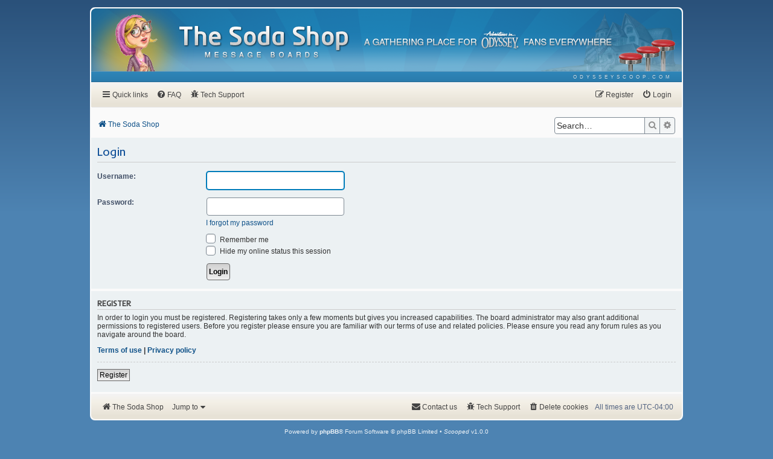

--- FILE ---
content_type: text/html; charset=UTF-8
request_url: https://www.odysseyscoop.com/forum/ucp.php?mode=login&redirect=ucp.php%3Fmode%3Dregister&sid=d29f871015beea311cd03d2959508cf2
body_size: 4819
content:
<!DOCTYPE html>
<html dir="ltr" lang="en-gb">
<head>
<meta charset="utf-8">
<meta http-equiv="X-UA-Compatible" content="IE=edge">
<meta name="viewport" content="width=device-width, initial-scale=1">

<title>The Soda Shop Message Boards - User Control Panel - Login</title>



<link href="https://fonts.googleapis.com/css2?family=Inder&family=Roboto:ital,wght@0,400;0,500;1,400;1,500&family=Source+Sans+Pro:wght@400;600&display=swap" rel="stylesheet">
<link href="https://maxcdn.bootstrapcdn.com/font-awesome/4.7.0/css/font-awesome.min.css" rel="stylesheet">
<link href="./styles/scooped/theme/stylesheet.css?assets_version=62" rel="stylesheet">
<link href="./styles/scooped/theme/en/stylesheet.css?assets_version=62" rel="stylesheet">




<!--[if lte IE 9]>
	<link href="./styles/scooped/theme/tweaks.css?assets_version=62" rel="stylesheet">
<![endif]-->

<meta name="description" content="A Gathering Place for Adventures in Odyssey Fans Everywhere">
<meta name="twitter:card" content="summary_large_image">
<meta name="twitter:site" content="@OdysseyScoop">
<meta property="og:locale" content="en_GB">
<meta property="og:site_name" content="The Soda Shop Message Boards">
<meta property="og:url" content="https://www.odysseyscoop.com/forum/ucp.php?mode=login&amp;redirect=ucp.php%3Fmode%3Dregister">
<meta property="og:type" content="website">
<meta property="og:title" content="Login">
<meta property="og:description" content="A Gathering Place for Adventures in Odyssey Fans Everywhere">
<meta property="og:image" content="https://www.odysseyscoop.com/forum/images/social-image-pink.png">
<meta property="og:image:type" content="image/png">
<meta property="og:image:width" content="1200">
<meta property="og:image:height" content="628">

<script type="text/javascript">
    var gaJsHost = (("https:" == document.location.protocol) ? "https://ssl." : "https://www.");
    document.write(unescape("%3Cscript src='" + gaJsHost + "google-analytics.com/ga.js' type='text/javascript'%3E%3C/script%3E"));
</script>
<script type="text/javascript">
    try {
        var pageTracker = _gat._getTracker("UA-7113421-1");
        pageTracker._trackPageview();
    } catch(err) {}
</script>

<link href="./ext/hifikabin/quotethumbnails/styles/prosilver/theme/quotethumbnails.css?assets_version=62" rel="stylesheet" media="screen" />
<link href="./ext/phpbb/pages/styles/prosilver/theme/pages_common.css?assets_version=62" rel="stylesheet" media="screen" />
<link href="./ext/senky/massnotification/styles/all/theme/massnotification.css?assets_version=62" rel="stylesheet" media="screen" />



</head>
<body id="phpbb" class="nojs notouch section-ucp ltr ">


<div id="wrap" class="wrap">
    <a id="top" class="top-anchor" accesskey="t"></a>
	<div id="page-header">
		<div class="headerbar" role="banner">
            			<div class="inner">
                <img class="character-image" src="./styles/scooped/theme/images/header-characters/character-2.png" alt="Character Image">
                <div id="site-description" class="site-description">
                    <a id="logo" class="logo" href="./index.php?sid=035809804ebab839d778de5ddb1edad6" title="The Soda Shop">
                        <span class="site_logo"><img src="./styles/scooped/theme/images/soda-shop-logo.png" alt="The Soda Shop Message Boards"></span>
                    </a>
                    <span class="site_tagline"><img src="./styles/scooped/theme/images/soda-shop-tagline.png" alt="A gathering place for Adventures in Odyssey fans everywhere"></span>
                    <p class="skiplink"><a href="#start_here">Skip to content</a></p>
                </div>
			</div>
					</div>
        <div class="headerbar-ribbon">
            <div class="inner">
                <ul class="linklist navlinks" role="menubar">
                    <li class="rightside" data-skip-responsive="false">
                        <a href="https://www.odysseyscoop.com/" role="menuitem" target="_blank">
                            <span>odysseyscoop.com</span>
                        </a>
                    </li>
                </ul>
            </div>
        </div>
	</div>
        <div class="navbar -primary" role="navigation">
	<div class="inner">

	<ul id="nav-main" class="nav-main linklist" role="menubar">

		<li id="quick-links" class="quick-links dropdown-container responsive-menu" data-skip-responsive="true">
			<a href="#" class="dropdown-trigger">
				<i class="icon fa-bars fa-fw" aria-hidden="true"></i><span>Quick links</span>
			</a>
			<div class="dropdown">
				<div class="pointer"><div class="pointer-inner"></div></div>
				<ul class="dropdown-contents" role="menu">
					
											<li class="separator"></li>
																									<li>
								<a href="./search.php?search_id=unanswered&amp;sid=035809804ebab839d778de5ddb1edad6" role="menuitem">
									<i class="icon fa-file-o fa-fw icon-gray" aria-hidden="true"></i><span>Unanswered topics</span>
								</a>
							</li>
							<li>
								<a href="./search.php?search_id=active_topics&amp;sid=035809804ebab839d778de5ddb1edad6" role="menuitem">
									<i class="icon fa-file-o fa-fw icon-blue" aria-hidden="true"></i><span>Active topics</span>
								</a>
							</li>
							<li class="separator"></li>
							<li>
								<a href="./search.php?sid=035809804ebab839d778de5ddb1edad6" role="menuitem">
									<i class="icon fa-search fa-fw" aria-hidden="true"></i><span>Search</span>
								</a>
							</li>
					
										<li class="separator"></li>

									</ul>
			</div>
		</li>

				<li data-skip-responsive="true">
			<a href="/forum/help/faq?sid=035809804ebab839d778de5ddb1edad6" rel="help" title="Frequently Asked Questions" role="menuitem">
				<i class="icon fa-question-circle fa-fw" aria-hidden="true"></i><span>FAQ</span>
			</a>
		</li>
					<li >
			<a href="/forum/tech-support?sid=035809804ebab839d778de5ddb1edad6" title="Tech Support" role="menuitem">
				<i class="icon fa-bug fa-fw" aria-hidden="true"></i><span>Tech Support</span>
			</a>
		</li>
	
			<li class="rightside"  data-skip-responsive="true">
			<a href="./ucp.php?mode=login&amp;redirect=ucp.php?mode=register&amp;sid=035809804ebab839d778de5ddb1edad6" title="Login" accesskey="x" role="menuitem">
				<i class="icon fa-power-off fa-fw" aria-hidden="true"></i><span>Login</span>
			</a>
		</li>
					<li class="rightside" data-skip-responsive="true">
				<a href="./ucp.php?mode=register&amp;sid=035809804ebab839d778de5ddb1edad6" role="menuitem">
					<i class="icon fa-pencil-square-o  fa-fw" aria-hidden="true"></i><span>Register</span>
				</a>
			</li>
						</ul>

    </div>
</div>    <div class="navbar -secondary" role="navigation">
	<div class="inner">

        <ul id="nav-breadcrumbs" class="nav-breadcrumbs linklist navlinks" role="menubar">
                                                <li class="breadcrumbs" itemscope itemtype="http://schema.org/BreadcrumbList">
                                                    <span class="crumb"  itemtype="http://schema.org/ListItem" itemprop="itemListElement" itemscope><a href="./index.php?sid=035809804ebab839d778de5ddb1edad6" itemtype="https://schema.org/Thing" itemscope itemprop="item" accesskey="h" data-navbar-reference="index"><i class="icon fa-home fa-fw"></i><span itemprop="name">The Soda Shop</span></a><meta itemprop="position" content="1" /></span>

                                            </li>
            
                            <li class="rightside responsive-search">
                    <a href="./search.php?sid=035809804ebab839d778de5ddb1edad6" title="View the advanced search options" role="menuitem">
                        <i class="icon fa-search fa-fw" aria-hidden="true"></i><span class="sr-only">Search</span>
                    </a>
                </li>
            
                                    <li class="rightside search-box">
                <div id="search-box" class="search-box search-header" role="search">
                    <form action="./search.php?sid=035809804ebab839d778de5ddb1edad6" method="get" id="search">
                    <fieldset>
                        <input name="keywords" id="keywords" type="search" maxlength="128" title="Search for keywords" class="inputbox search tiny" size="20" value="" placeholder="Search…" />
                        <button class="button button-search" type="submit" title="Search">
                            <i class="icon fa-search fa-fw" aria-hidden="true"></i><span class="sr-only">Search</span>
                        </button><!--
                        --><a href="./search.php?sid=035809804ebab839d778de5ddb1edad6" class="button button-search-end" title="Advanced search">
                            <i class="icon fa-cog fa-fw" aria-hidden="true"></i><span class="sr-only">Advanced search</span>
                        </a>
                        <input type="hidden" name="sid" value="035809804ebab839d778de5ddb1edad6" />

                    </fieldset>
                    </form>
                </div>
            </li>
                        
        </ul>

    </div>
</div>

	
	<a id="start_here" class="anchor"></a>
	<div id="page-body" class="page-body" role="main">
		
		
<form action="./ucp.php?mode=login&amp;sid=035809804ebab839d778de5ddb1edad6" method="post" id="login" data-focus="username">
<div class="panel">
	<div class="inner">

	<div class="content">
		<h2 class="login-title">Login</h2>

		<fieldset class="fields1">
				<dl>
			<dt><label for="username">Username:</label></dt>
			<dd><input type="text" tabindex="1" name="username" id="username" size="25" value="" class="inputbox autowidth" /></dd>
		</dl>
		<dl>
			<dt><label for="password">Password:</label></dt>
			<dd><input type="password" tabindex="2" id="password" name="password" size="25" class="inputbox autowidth" autocomplete="off" /></dd>
							<dd><a href="/forum/user/forgot_password?sid=035809804ebab839d778de5ddb1edad6">I forgot my password</a></dd>									</dl>
						<dl>
			<dd><label for="autologin"><input type="checkbox" name="autologin" id="autologin" tabindex="4" /> Remember me</label></dd>			<dd><label for="viewonline"><input type="checkbox" name="viewonline" id="viewonline" tabindex="5" /> Hide my online status this session</label></dd>
		</dl>
		
		<input type="hidden" name="redirect" value="./ucp.php?mode=login&amp;redirect=ucp.php%3Fmode%3Dregister&amp;sid=035809804ebab839d778de5ddb1edad6" />
<input type="hidden" name="creation_time" value="1769207011" />
<input type="hidden" name="form_token" value="09f5de2923ba59719fab9198b0a01966553c5f1c" />

		
		<dl>
			<dt>&nbsp;</dt>
			<dd><input type="hidden" name="sid" value="035809804ebab839d778de5ddb1edad6" />
<input type="hidden" name="redirect" value="ucp.php?mode=register" />
<input type="submit" name="login" tabindex="6" value="Login" class="button1" /></dd>
		</dl>
		</fieldset>
	</div>

		</div>
</div>


	<div class="panel">
		<div class="inner">

		<div class="content">
			<h3>Register</h3>
			<p>In order to login you must be registered. Registering takes only a few moments but gives you increased capabilities. The board administrator may also grant additional permissions to registered users. Before you register please ensure you are familiar with our terms of use and related policies. Please ensure you read any forum rules as you navigate around the board.</p>
			<p><strong><a href="./ucp.php?mode=terms&amp;sid=035809804ebab839d778de5ddb1edad6">Terms of use</a> | <a href="./ucp.php?mode=privacy&amp;sid=035809804ebab839d778de5ddb1edad6">Privacy policy</a></strong></p>
			<hr class="dashed" />
			<p><a href="./ucp.php?mode=register&amp;sid=035809804ebab839d778de5ddb1edad6" class="button2">Register</a></p>
		</div>

		</div>
	</div>

</form>

			</div>


<div id="page-footer" class="page-footer" role="contentinfo">
	<div class="navbar -footer" role="navigation">
	<div class="inner">

	<ul id="nav-footer" class="nav-footer linklist" role="menubar">
		<li class="breadcrumbs">
									<span class="crumb"><a href="./index.php?sid=035809804ebab839d778de5ddb1edad6" data-navbar-reference="index"><i class="icon fa-home fa-fw" aria-hidden="true"></i><span>The Soda Shop</span></a></span>					</li>
        <li data-skip-responsive="true">
            
	<div class="jumpbox dropdown-container dropdown-container-right dropdown-up dropdown-left dropdown-button-control" id="jumpbox-mini">
        <a title="Jump to" class="dropdown-trigger dropdown-select">
            <span>Jump to</span>
            <span class="caret"><i class="icon fa-sort-down fa-fw" aria-hidden="true"></i></span>
        </a>
		<div class="dropdown">
			<div class="pointer"><div class="pointer-inner"></div></div>
			<ul class="dropdown-contents">
																				<li><a href="./viewforum.php?f=15&amp;sid=035809804ebab839d778de5ddb1edad6" class="jumpbox-cat-link"> <span> Important</span></a></li>
																<li><a href="./viewforum.php?f=16&amp;sid=035809804ebab839d778de5ddb1edad6" class="jumpbox-sub-link"><span class="spacer"></span> <span>&#8627; &nbsp; The Bulletin Board</span></a></li>
																<li><a href="./viewforum.php?f=6&amp;sid=035809804ebab839d778de5ddb1edad6" class="jumpbox-cat-link"> <span> Adventures In Odyssey</span></a></li>
																<li><a href="./viewforum.php?f=14&amp;sid=035809804ebab839d778de5ddb1edad6" class="jumpbox-sub-link"><span class="spacer"></span> <span>&#8627; &nbsp; The Front Counter</span></a></li>
																<li><a href="./viewforum.php?f=10&amp;sid=035809804ebab839d778de5ddb1edad6" class="jumpbox-sub-link"><span class="spacer"></span><span class="spacer"></span> <span>&#8627; &nbsp; Sites Around Town</span></a></li>
																<li><a href="./viewforum.php?f=19&amp;sid=035809804ebab839d778de5ddb1edad6" class="jumpbox-sub-link"><span class="spacer"></span><span class="spacer"></span><span class="spacer"></span> <span>&#8627; &nbsp; Fan Podcasts</span></a></li>
																<li><a href="./viewforum.php?f=20&amp;sid=035809804ebab839d778de5ddb1edad6" class="jumpbox-sub-link"><span class="spacer"></span><span class="spacer"></span><span class="spacer"></span> <span>&#8627; &nbsp; Fan Blogs and Websites</span></a></li>
																<li><a href="./viewforum.php?f=8&amp;sid=035809804ebab839d778de5ddb1edad6" class="jumpbox-sub-link"><span class="spacer"></span> <span>&#8627; &nbsp; Episode Study</span></a></li>
																<li><a href="./viewforum.php?f=45&amp;sid=035809804ebab839d778de5ddb1edad6" class="jumpbox-sub-link"><span class="spacer"></span><span class="spacer"></span> <span>&#8627; &nbsp; Secret Society</span></a></li>
																<li><a href="./viewforum.php?f=46&amp;sid=035809804ebab839d778de5ddb1edad6" class="jumpbox-sub-link"><span class="spacer"></span><span class="spacer"></span> <span>&#8627; &nbsp; Spoiler Loft</span></a></li>
																<li><a href="./viewforum.php?f=13&amp;sid=035809804ebab839d778de5ddb1edad6" class="jumpbox-sub-link"><span class="spacer"></span> <span>&#8627; &nbsp; Character Corner</span></a></li>
																<li><a href="./viewforum.php?f=35&amp;sid=035809804ebab839d778de5ddb1edad6" class="jumpbox-sub-link"><span class="spacer"></span><span class="spacer"></span> <span>&#8627; &nbsp; Shippers' Central</span></a></li>
																<li><a href="./viewforum.php?f=9&amp;sid=035809804ebab839d778de5ddb1edad6" class="jumpbox-sub-link"><span class="spacer"></span> <span>&#8627; &nbsp; Attic of the Future</span></a></li>
																<li><a href="./viewforum.php?f=25&amp;sid=035809804ebab839d778de5ddb1edad6" class="jumpbox-sub-link"><span class="spacer"></span> <span>&#8627; &nbsp; The Game Room</span></a></li>
																<li><a href="./viewforum.php?f=12&amp;sid=035809804ebab839d778de5ddb1edad6" class="jumpbox-sub-link"><span class="spacer"></span> <span>&#8627; &nbsp; Community Courtyard</span></a></li>
																<li><a href="./viewforum.php?f=18&amp;sid=035809804ebab839d778de5ddb1edad6" class="jumpbox-sub-link"><span class="spacer"></span><span class="spacer"></span> <span>&#8627; &nbsp; The Chapel</span></a></li>
																<li><a href="./viewforum.php?f=23&amp;sid=035809804ebab839d778de5ddb1edad6" class="jumpbox-sub-link"><span class="spacer"></span><span class="spacer"></span> <span>&#8627; &nbsp; The Gallery</span></a></li>
																<li><a href="./viewforum.php?f=38&amp;sid=035809804ebab839d778de5ddb1edad6" class="jumpbox-sub-link"><span class="spacer"></span><span class="spacer"></span> <span>&#8627; &nbsp; Interview Booth</span></a></li>
																<li><a href="./viewforum.php?f=36&amp;sid=035809804ebab839d778de5ddb1edad6" class="jumpbox-sub-link"><span class="spacer"></span><span class="spacer"></span> <span>&#8627; &nbsp; Odyssey Chat</span></a></li>
											</ul>
		</div>
	</div>
        </li>
        
		        <li class="rightside"><span class="menu-text">All times are <span title="UTC-4">UTC-04:00</span></span></li>
							<li class="rightside">
				<a href="./ucp.php?mode=delete_cookies&amp;sid=035809804ebab839d778de5ddb1edad6" data-ajax="true" data-refresh="true" role="menuitem">
					<i class="icon fa-trash fa-fw" aria-hidden="true"></i><span>Delete cookies</span>
				</a>
			</li>
										<li class="rightside">
			<a href="/forum/tech-support?sid=035809804ebab839d778de5ddb1edad6" role="menuitem">
				<i class="icon fa-bug fa-fw" aria-hidden="true"></i><span>Tech Support</span>
			</a>
		</li>
										<li class="rightside" data-last-responsive="true">
				<a href="./memberlist.php?mode=contactadmin&amp;sid=035809804ebab839d778de5ddb1edad6" role="menuitem">
					<i class="icon fa-envelope fa-fw" aria-hidden="true"></i><span>Contact us</span>
				</a>
			</li>
			</ul>

	</div>
</div>
</div>

</div>

<div id="page-copyright">
	<div class="copyright">
				<p class="footer-row">
			<span class="footer-copyright">Powered by <a href="https://www.phpbb.com/">phpBB</a>&reg; Forum Software &copy; phpBB Limited &bull; <i>Scooped</i> v1.0.0</span>
		</p>
		<p class="footer-row">
            <span class="footer-copyright">&copy; 2000-2026 The Odyssey Scoop. <i>Adventures in Odyssey</i> is a registered trademark of Focus on the Family.</span>
		</p>
						<p class="footer-row">
			<span class="footer-info">It is currently Fri Jan 23, 2026 6:23 pm</span>
            		</p>
		<p class="footer-row" role="menu">
			<a class="footer-link" href="./ucp.php?mode=privacy&amp;sid=035809804ebab839d778de5ddb1edad6" title="Privacy" role="menuitem">
				<span class="footer-link-text">Privacy</span>
			</a>
			|
			<a class="footer-link" href="./ucp.php?mode=terms&amp;sid=035809804ebab839d778de5ddb1edad6" title="Terms" role="menuitem">
				<span class="footer-link-text">Terms</span>
			</a>
		</p>
					</div>

	<div id="darkenwrapper" class="darkenwrapper" data-ajax-error-title="AJAX error" data-ajax-error-text="Something went wrong when processing your request." data-ajax-error-text-abort="User aborted request." data-ajax-error-text-timeout="Your request timed out; please try again." data-ajax-error-text-parsererror="Something went wrong with the request and the server returned an invalid reply.">
		<div id="darken" class="darken">&nbsp;</div>
	</div>

	<div id="phpbb_alert" class="phpbb_alert" data-l-err="Error" data-l-timeout-processing-req="Request timed out.">
		<a href="#" class="alert_close">
			<i class="icon fa-times-circle fa-fw" aria-hidden="true"></i>
		</a>
		<h3 class="alert_title">&nbsp;</h3><p class="alert_text"></p>
	</div>
	<div id="phpbb_confirm" class="phpbb_alert">
		<a href="#" class="alert_close">
			<i class="icon fa-times-circle fa-fw" aria-hidden="true"></i>
		</a>
		<div class="alert_text"></div>
	</div>
</div>

<div>
	<a id="bottom" class="anchor" accesskey="z"></a>
	<img src="/forum/cron/cron.task.core.tidy_cache?sid=035809804ebab839d778de5ddb1edad6" width="1" height="1" alt="cron" /></div>

<script src="//ajax.googleapis.com/ajax/libs/jquery/3.5.1/jquery.min.js"></script>
<script>window.jQuery || document.write('\x3Cscript src="./assets/javascript/jquery-3.4.1.min.js?assets_version=62">\x3C/script>');</script><script src="./assets/javascript/core.js?assets_version=62"></script>
	<script>
		(function($){
			var $fa_cdn = $('head').find('link[rel="stylesheet"]').first(),
				$span = $('<span class="fa" style="display:none"></span>').appendTo('body');
			if ($span.css('fontFamily') !== 'FontAwesome' ) {
				$fa_cdn.after('<link href="./assets/css/font-awesome.min.css" rel="stylesheet">');
				$fa_cdn.remove();
			}
			$span.remove();
		})(jQuery);
	</script>



<script src="./styles/scooped/template/js/forum_fn.js?assets_version=62"></script>
<script src="./styles/scooped/template/js/ajax.js?assets_version=62"></script>



</body>
</html>
